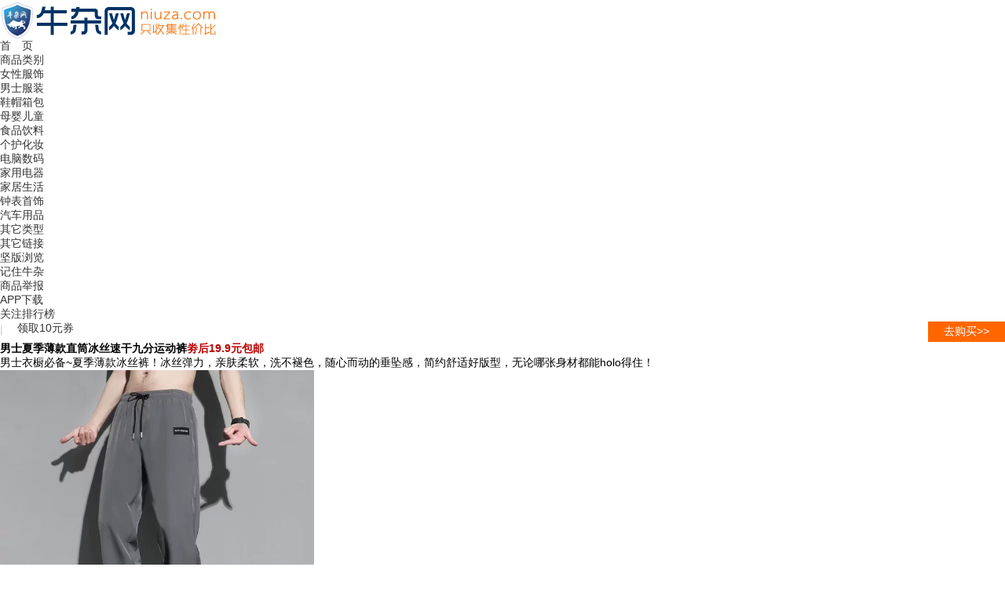

--- FILE ---
content_type: text/html
request_url: http://www.niuza.com/2023/05/20/820301.html
body_size: 4552
content:
<!DOCTYPE html PUBLIC "-//W3C//DTD XHTML 1.0 Transitional//EN" "http://www.w3.org/TR/xhtml1/DTD/xhtml1-transitional.dtd">
<html xmlns="http://www.w3.org/1999/xhtml" lang="zh-CN" xml:lang="zh-CN">
<head profile="http://gmpg.org/xfn/11">
<meta http-equiv="Content-Type" content="text/html; charset=UTF-8" />
<title>男士夏季薄款直筒冰丝速干九分运动裤劵后19.9元包邮 | 牛杂网</title>
<meta name="description" content="	男士衣橱必备~夏季薄款冰丝裤！冰丝弹力，亲肤柔软，洗不褪色，随心而动的垂坠感，简约舒适好版型，无论哪张身材都能holo得住！	......" />
<link rel="alternate" type="application/rss+xml" title="RSS 2.0" href="/?feed=rss2" />
<link rel="stylesheet" href="/wp-content/themes/iNews/style.css?20161130" type="text/css" media="screen" />
<!--[if IE 7]>
<link rel="stylesheet" href="/wp-content/themes/iNews/style-ie7.css" type="text/css" media="screen" />
<![endif]-->
<!--[if IE 6]>
<link rel="stylesheet" href="/wp-content/themes/iNews/style-ie6.css" type="text/css" media="screen" />
<![endif]-->
<link rel='stylesheet' id='wp-pagenavi-css'  href='/wp-content/plugins/wp-pagenavi/pagenavi-css.css' type='text/css' media='all' />
<script type="text/javascript" src="/e/extend/qd/js/jquery.js"></script>
<link rel="stylesheet" href="/js/css/layui.css">
<script src="/js/layui.js"></script>
<style>
.postsingle h2{font-weight:bold}
.single_gobuy {text-align:left;margin:12px auto;}
.single_gobuy a{color:#555;background-color:#fff;font-size:15px;font-weight:normal}
.single_gobuy a.feedback{color:#555;background-color:#fff;font-size:15px;font-weight:normal}
</style>
<script src="/wp-content/themes/iNews/js/common.js?20170318"></script>
<script>
var id=820301;
var classid=3213;
var classid2='3213';
</script>
</head>
<body>	
<script type="text/javascript" src="/e/extend/qd/js/jNotify.jquery.min.js"></script>
<script type="text/javascript" src="/e/extend/qd/js/qd.js"></script>
<link href="/e/extend/qd/images/qd.css" rel="stylesheet" type="text/css" />
<div id="header" class="clearfix">
	<div id="header-container" class="clearfix">
		<div class="logo"><a href="http://www.niuza.com/"><img src="/img/logo.png" alt="" width="278" height="50" border="0" title="牛杂网：超值网购推荐" /></a></div>
<div id="member">
</div>
	</div>
	<div id="mainnav" class="clearfix">                       	
        <div class="menu"><ul id="nav" class="clearfix">
<li><a href="http://www.niuza.com/">首　页</a></li>
<li ><a href="http://www.niuza.com/fenlei/shangpin">商品类别</a>
<ul class="sub-menu">
	<li><a href="http://www.niuza.com/fenlei/shangpin/fuzhang">女性服饰</a></li>
	<li><a href="http://www.niuza.com/fenlei/shangpin/nanshifuzhuang">男士服装</a></li>
	<li><a href="http://www.niuza.com/fenlei/shangpin/lipin">鞋帽箱包</a></li>
	<li><a href="http://www.niuza.com/fenlei/shangpin/muying">母婴儿童</a></li>
	<li><a href="http://www.niuza.com/fenlei/shangpin/shipin">食品饮料</a></li>
	<li><a href="http://www.niuza.com/fenlei/shangpin/gehu">个护化妆</a></li>
	<li><a href="http://www.niuza.com/fenlei/shangpin/dianlao">电脑数码</a></li>
	<li><a href="http://www.niuza.com/fenlei/shangpin/dianqi">家用电器</a></li>
	<li><a href="http://www.niuza.com/fenlei/shangpin/jiaju">家居生活</a></li>
	<li><a href="http://www.niuza.com/fenlei/shangpin/zhongbiao">钟表首饰</a></li>
	<li><a href="http://www.niuza.com/fenlei/shangpin/qiche">汽车用品</a></li>
	<li><a href="http://www.niuza.com/fenlei/shangpin/qita">其它类型</a></li>
</ul>
</li>
<li id="menu-item-342207" ><a href="#">其它链接</a>
<ul class="sub-menu">
	<li><a href="/hot_2">坚版浏览</a></li>
	<li><a href="/2014/05/28/305719.html">记住牛杂</a></li>
	<li><a href="/2012/08/08/5041.html">商品举报</a></li>
</ul>
</li>
<li><a href="/2016/02/27/457039.html">APP下载</a></li>
<li><a href="/top.php">关注排行榜</a></li>
</ul></div>
</div>
</div>
<div id="wrapper" class="clearfix">
<div id="content-single" class="clearfix">
<div class="postsingle" >
<div class="postdate">
<div id="postdate1" style="line-height:20px;float:left;color:#CACACA;">
<span id="newstime"></span><span class="author" id="editor"></span> | <span id="views" class="red"></span>　
<span id="quickmenu"></span>
</div> <div id="postdate2" style="width:98px;float:right;"><a onclick="tracklink(3213,820301);" class="tracklink" style="display:block; padding:4px;text-align:center;background:#ff6600;color:#fff;" target="_blank"  href="https://s.click.taobao.com/70HKjEu" rel="nofollow">去购买>></a></div>
<div id="postdate3"><a href='https://uland.taobao.com/quan/detail?sellerId=4873000365235140739&activityId=0878cb1b93224544b71cac102f8c9a54' rel='nofollow' target='_blank'>领取10元券</a></div>
</div>
<h2 style="clear:both;">男士夏季薄款直筒冰丝速干九分运动裤<span style='color:#bb0200;'>劵后19.9元包邮</span></h2>
<div class="entry lazyload">
<div class="entry-content clearfix">
<p class='statelog'></p>
<p>
	男士衣橱必备~夏季薄款冰丝裤！冰丝弹力，亲肤柔软，洗不褪色，随心而动的垂坠感，简约舒适好版型，无论哪张身材都能holo得住！
</p>
<p>
	<img src="https://img.alicdn.com/i2/2215690098996/O1CN01UBrFOE2GKDqTjyFVA_!!2215690098996.jpg_640x640.jpg" width="400" height="400" title="" align="" alt="" /> 
</p></div>
</div>
</div>
<div class="single_gobuy">

   <br/></div>
<div class="single_gobuy">
<a class="feedback" href="javascript:void(0);">发布时间4小时内的，商品地址、价格或优惠券失效请点击这里</a>
</div>
    <div style="line-height:20px;color:#f30;padding-left:6px;">提示：商品是限时限量促销，可能隔5分钟价格就会上涨或者没有优惠券，下单时请核对订单！
</div><br/><br/>
<div id="afterstory" class="clearfix">
    <div id="catposts">
        <div class="sectitle">近期同类别商品</div>
<div class="navigation">
    <div class="clearfix" id="ta-post">
<p class="t_type">
<a target="_blank" href="http://www.niuza.com/2025/11/14/879610.html"  rel="bookmark">
<img width="117" height="117" class="image-frame" src="https://gw.alicdn.com/bao/uploaded/i2/2217657127807/O1CN01Uf31Gu27Xf7OnIIir_!!2217657127807.jpg_160x160.jpg" />
</a>
<a target="_blank" href="http://www.niuza.com/2025/11/14/879610.html">杉杉品牌男士长袖衬衫<span style='color:#bb0200;'>淘礼金＋淘金币33.6元包邮 进淘金币频道-足迹加抵</span></a>
</p>
<p class="t_type">
<a target="_blank" href="http://www.niuza.com/2025/08/17/875211.html"  rel="bookmark">
<img width="117" height="117" class="image-frame" src="https://gw.alicdn.com/bao/uploaded/i2/2217657127807/O1CN01f5Ab9J27Xf8OgZxy2_!!2217657127807.jpg_160x160.jpg" />
</a>
<a target="_blank" href="http://www.niuza.com/2025/08/17/875211.html">杉杉  休闲裤男款<span style='color:#bb0200;'>淘礼金+淘金币19.6包邮进淘金币频道-足迹加抵</span></a>
</p>
<p class="t_type">
<a target="_blank" href="http://www.niuza.com/2025/11/19/879845.html"  rel="bookmark">
<img width="117" height="117" class="image-frame" src="https://gw.alicdn.com/bao/uploaded/i2/2217657127807/O1CN01YbN3lS27Xf70MY4Df_!!2217657127807.jpg_160x160.jpg" />
</a>
<a target="_blank" href="http://www.niuza.com/2025/11/19/879845.html">杉杉任选爆款长袖Polo衫<span style='color:#bb0200;'>淘礼金＋淘金币33.6元包邮 进淘金币频道-足迹加抵</span></a>
</p>
<p class="t_type">
<a target="_blank" href="http://www.niuza.com/2025/10/18/878307.html"  rel="bookmark">
<img width="117" height="117" class="image-frame" src="https://gw.alicdn.com/bao/uploaded/i1/2217657127807/O1CN010kGFZX27Xf8POJX6K_!!2217657127807.jpg_160x160.jpg" />
</a>
<a target="_blank" href="http://www.niuza.com/2025/10/18/878307.html">杉杉 父亲polo衫毛衣短袖 <span style='color:#bb0200;'>淘金币19.6元包邮 进淘金币频道-足迹加抵</span></a>
</p>
<p class="t_type">
<a target="_blank" href="http://www.niuza.com/2025/12/08/880728.html"  rel="bookmark">
<img width="117" height="117" class="image-frame" src="https://img.alicdn.com/bao/uploaded/i3/2217553181898/O1CN01Y2NPhJ1PtKqIHurX7_!!4611686018427387082-0-item_pic.jpg_160x160.jpg" />
</a>
<a target="_blank" href="http://www.niuza.com/2025/12/08/880728.html">红蜻蜓中年男士连帽羽绒服<span style='color:#bb0200;'>劵后159.9元包邮</span></a>
</p>
	
</div>
</div></div>
		</div>        
        <div class="navigation">
       </div>

	</div>
<div id="sidebar">
<div align="center">
<form role="search" method="post" id="searchform" action="/e/search/index.php" target="_blank">
<input type="hidden" name="show" value="title" >
	<div>
	<label class="screen-reader-text" for="s">牛杂网：</label>
    <input name="keyboard" type="text" id="s" 
onfocus="javascript:if(this.value == '关键词')
this.value = ''; this.style.color='black';"
onblur="if(this.value == '') {this.value = '关键词';
this.style.color = '#B2B2B2';}" value="关键词" size="30" maxlength="20">
	<input type="submit" id="searchsubmit" value="搜索"  >
	</div>
</form><br /><br />
</div>
<br />
<div id="wpgp_mostviewed-4" class="widget widget_wpgp_mostviewed clearfix"><h3 class="widget-title">最近大家更多看的</h3>
<ul>
<li class="top10 clearfix">
<div class="image-frame">
<a class="post_link" target="_blank" href="http://www.niuza.com/2025/11/19/879845.html" > 
<span class="postthumb">
<img width="75" height="75" class="image-frame" src="https://gw.alicdn.com/bao/uploaded/i2/2217657127807/O1CN01YbN3lS27Xf70MY4Df_!!2217657127807.jpg_160x160.jpg" />
</span>
</a>
</div>  
<div class="stories">
<h3 class="top-title">
<a target="_blank" href="http://www.niuza.com/2025/11/19/879845.html">杉杉任选爆款长袖Polo衫<span style='color:#bb0200;'>淘礼金＋淘金币33.6元包邮 进淘金币频道-足迹加抵</span></a>
</h3>
<br />2025年12月08日 - <span class="red">917&deg;C</span> 
</div><var >1</var></li>
<li class="top10 clearfix">
<div class="image-frame">
<a class="post_link" target="_blank" href="http://www.niuza.com/2025/11/10/879432.html" > 
<span class="postthumb">
<img width="75" height="75" class="image-frame" src="https://gw.alicdn.com/bao/uploaded/i1/2217657127807/O1CN013un75j27Xf72GN76A_!!2217657127807.jpg_160x160.jpg" />
</span>
</a>
</div>  
<div class="stories">
<h3 class="top-title">
<a target="_blank" href="http://www.niuza.com/2025/11/10/879432.html">杉杉莫代尔绵羊毛休闲裤任选<span style='color:#bb0200;'>淘礼金＋淘金币33.6元包邮 进淘金币频道-足迹加抵</span></a>
</h3>
<br />2025年12月08日 - <span class="red">734&deg;C</span> 
</div><var >2</var></li>
<li class="top10 clearfix">
<div class="image-frame">
<a class="post_link" target="_blank" href="http://www.niuza.com/2025/10/18/878307.html" > 
<span class="postthumb">
<img width="75" height="75" class="image-frame" src="https://gw.alicdn.com/bao/uploaded/i1/2217657127807/O1CN010kGFZX27Xf8POJX6K_!!2217657127807.jpg_160x160.jpg" />
</span>
</a>
</div>  
<div class="stories">
<h3 class="top-title">
<a target="_blank" href="http://www.niuza.com/2025/10/18/878307.html">杉杉 父亲polo衫毛衣短袖 <span style='color:#bb0200;'>淘金币19.6元包邮 进淘金币频道-足迹加抵</span></a>
</h3>
<br />2025年12月08日 - <span class="red">422&deg;C</span> 
</div><var >3</var></li>
<li class="top10 clearfix">
<div class="image-frame">
<a class="post_link" target="_blank" href="http://www.niuza.com/2025/08/17/875211.html" > 
<span class="postthumb">
<img width="75" height="75" class="image-frame" src="https://gw.alicdn.com/bao/uploaded/i2/2217657127807/O1CN01f5Ab9J27Xf8OgZxy2_!!2217657127807.jpg_160x160.jpg" />
</span>
</a>
</div>  
<div class="stories">
<h3 class="top-title">
<a target="_blank" href="http://www.niuza.com/2025/08/17/875211.html">杉杉  休闲裤男款<span style='color:#bb0200;'>淘礼金+淘金币19.6包邮进淘金币频道-足迹加抵</span></a>
</h3>
<br />2025年12月08日 - <span class="red">353&deg;C</span> 
</div><var >4</var></li>
<li class="top10 clearfix">
<div class="image-frame">
<a class="post_link" target="_blank" href="http://www.niuza.com/2025/11/11/879461.html" > 
<span class="postthumb">
<img width="75" height="75" class="image-frame" src="https://gw.alicdn.com/bao/uploaded/i2/2217657127807/O1CN01mWzsmg27XfA8TCRJI_!!2217657127807.jpg_160x160.jpg" />
</span>
</a>
</div>  
<div class="stories">
<h3 class="top-title">
<a target="_blank" href="http://www.niuza.com/2025/11/11/879461.html">杉杉亚麻透气休闲裤任选<span style='color:#bb0200;'>淘礼金＋淘金币33.6元包邮 进淘金币频道-足迹加抵</span></a>
</h3>
<br />2025年12月08日 - <span class="red">349&deg;C</span> 
</div><var >5</var></li>
<li class="top10 clearfix">
<div class="image-frame">
<a class="post_link" target="_blank" href="http://www.niuza.com/2023/10/18/832129.html" > 
<span class="postthumb">
<img width="75" height="75" class="image-frame" src="https://img.alicdn.com/i4/363607599/O1CN01k7UwxB260OZ1HBpN9_!!363607599.jpg_160x160.jpg" />
</span>
</a>
</div>  
<div class="stories">
<h3 class="top-title">
<a target="_blank" href="http://www.niuza.com/2023/10/18/832129.html">361° 男士秋季新款圆领运动卫衣<span style='color:#bb0200;'>礼金+淘金币6.18+首单12到手34.92</span>进淘金币频道-足迹加抵</a>
</h3>
<br />2025年12月08日 - <span class="red">276&deg;C</span> 
</div><var >6</var></li>
</ul>
</div>
<table width="300" align="center"><tr><td width="134"><a href="https://itunes.apple.com/cn/app/niu-za-wang/id1104759767?l=zh&amp;ls=1&amp;mt=8" rel="nofollow" target="_blank"><img src="/img/app-iphone.png" /></a></td><td width="134" align="right"><a href="http://www.niuza.com/NiuZa_v2.4.0.apk" target="_blank"><img src="/img/app-android.png" /></a></td></tr>
</table><br />
</div>
</div>
<div id="footermenu" class="clearfix">
<h3><p align="left">关于牛杂网</p></h3>
我们是一个中立的网购分享平台，从2012年到今天，众多网友、商家已在牛杂网分享推荐了150万+条高性价比商品。</div>
<div id="footer" class="clearfix">
	<div class="footerleft">
		Copyright &copy; 2012-2025 牛杂网 All rights reserved.  <a href="http://beian.miit.gov.cn/" target="_blank" rel="nofollow">粤ICP备19109597号</a> <img src="https://aqyzmedia.yunaq.com/labels/label_sm_90020.png"></div> 
	<div class="footerright"><a href="/2014/03/11/277714.html" rel='nofollow' target="_blank">商品推荐</a> | <a href="/2012/08/08/5041.html" rel='nofollow' target="_blank">信息举报</a></div>
</div>
<script>
var _hmt = _hmt || [];
(function() {
  var hm = document.createElement("script");
  hm.src = "https://hm.baidu.com/hm.js?48e62c010bddedeacae5443a17844b69";
  var s = document.getElementsByTagName("script")[0]; 
  s.parentNode.insertBefore(hm, s);
})();
</script>
</body>
</html>